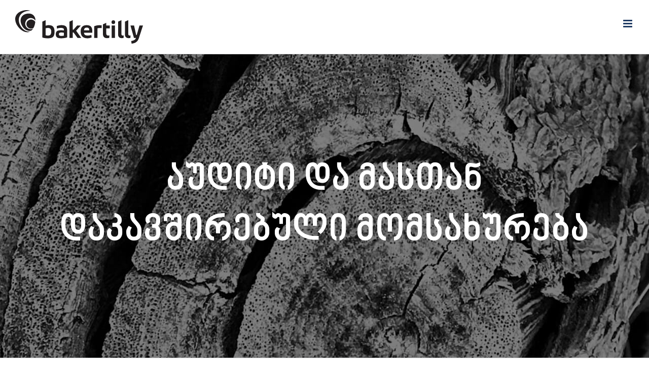

--- FILE ---
content_type: text/html; charset=UTF-8
request_url: http://bakertilly.ge/ge/services/audit-services/
body_size: 78453
content:
<!DOCTYPE html><html class="avada-html-layout-wide" lang="ka-GE" prefix="og: http://ogp.me/ns# fb: http://ogp.me/ns/fb#"><head><script data-no-optimize="1">var litespeed_docref=sessionStorage.getItem("litespeed_docref");litespeed_docref&&(Object.defineProperty(document,"referrer",{get:function(){return litespeed_docref}}),sessionStorage.removeItem("litespeed_docref"));</script> <meta http-equiv="X-UA-Compatible" content="IE=edge" /><meta http-equiv="Content-Type" content="text/html; charset=utf-8"/><meta name="viewport" content="width=device-width, initial-scale=1" /><meta name='robots' content='index, follow, max-image-preview:large, max-snippet:-1, max-video-preview:-1' /><style>img:is([sizes="auto" i], [sizes^="auto," i]) { contain-intrinsic-size: 3000px 1500px }</style><title>აუდიტი და მასთან დაკავშირებული მომსახურება - BakerTilly.ge</title><link rel="canonical" href="http://bakertilly.ge/ge/services/audit-services/" /><meta property="og:locale" content="ka_GE" /><meta property="og:type" content="article" /><meta property="og:title" content="აუდიტი და მასთან დაკავშირებული მომსახურება - BakerTilly.ge" /><meta property="og:url" content="http://bakertilly.ge/ge/services/audit-services/" /><meta property="og:site_name" content="BakerTilly.ge" /><meta property="article:publisher" content="https://www.facebook.com/profile.php?id=100044688237248" /><meta property="article:modified_time" content="2019-01-13T08:26:34+00:00" /><meta property="og:image" content="http://bakertilly.ge/wp-content/uploads/2018/11/cropped-favicon-1.png" /><meta property="og:image:width" content="512" /><meta property="og:image:height" content="512" /><meta property="og:image:type" content="image/png" /><meta name="twitter:card" content="summary_large_image" /><meta name="twitter:label1" content="Est. reading time" /><meta name="twitter:data1" content="11 წუთი" /> <script type="application/ld+json" class="yoast-schema-graph">{"@context":"https://schema.org","@graph":[{"@type":"WebPage","@id":"http://bakertilly.ge/ge/services/audit-services/","url":"http://bakertilly.ge/ge/services/audit-services/","name":"აუდიტი და მასთან დაკავშირებული მომსახურება - BakerTilly.ge","isPartOf":{"@id":"https://bakertilly.ge/ge/#website"},"datePublished":"2018-11-28T15:42:33+00:00","dateModified":"2019-01-13T08:26:34+00:00","breadcrumb":{"@id":"http://bakertilly.ge/ge/services/audit-services/#breadcrumb"},"inLanguage":"ka-GE","potentialAction":[{"@type":"ReadAction","target":["http://bakertilly.ge/ge/services/audit-services/"]}]},{"@type":"BreadcrumbList","@id":"http://bakertilly.ge/ge/services/audit-services/#breadcrumb","itemListElement":[{"@type":"ListItem","position":1,"name":"Home","item":"https://bakertilly.ge/ge/"},{"@type":"ListItem","position":2,"name":"მომსახურება","item":"https://bakertilly.ge/ge/services/"},{"@type":"ListItem","position":3,"name":"აუდიტი და მასთან დაკავშირებული მომსახურება"}]},{"@type":"WebSite","@id":"https://bakertilly.ge/ge/#website","url":"https://bakertilly.ge/ge/","name":"BakerTilly.ge","description":"Now, for tomorrow","publisher":{"@id":"https://bakertilly.ge/ge/#organization"},"potentialAction":[{"@type":"SearchAction","target":{"@type":"EntryPoint","urlTemplate":"https://bakertilly.ge/ge/?s={search_term_string}"},"query-input":{"@type":"PropertyValueSpecification","valueRequired":true,"valueName":"search_term_string"}}],"inLanguage":"ka-GE"},{"@type":"Organization","@id":"https://bakertilly.ge/ge/#organization","name":"BakerTilly.ge","url":"https://bakertilly.ge/ge/","logo":{"@type":"ImageObject","inLanguage":"ka-GE","@id":"https://bakertilly.ge/ge/#/schema/logo/image/","url":"http://bakertilly.ge/wp-content/uploads/2018/11/Baker-Tilly-Logo.png","contentUrl":"http://bakertilly.ge/wp-content/uploads/2018/11/Baker-Tilly-Logo.png","width":228,"height":60,"caption":"BakerTilly.ge"},"image":{"@id":"https://bakertilly.ge/ge/#/schema/logo/image/"},"sameAs":["https://www.facebook.com/profile.php?id=100044688237248"]}]}</script> <link rel='dns-prefetch' href='//bakertilly.ge' /><link rel="alternate" type="application/rss+xml" title="BakerTilly.ge &raquo; RSS-არხი" href="http://bakertilly.ge/ge/feed/" /><link rel="alternate" type="application/rss+xml" title="BakerTilly.ge &raquo; კომენტარების RSS-არხი" href="http://bakertilly.ge/ge/comments/feed/" /><meta property="og:title" content="აუდიტი და მასთან დაკავშირებული მომსახურება"/><meta property="og:type" content="article"/><meta property="og:url" content="http://bakertilly.ge/ge/services/audit-services/"/><meta property="og:site_name" content="BakerTilly.ge"/><meta property="og:description" content="წარმატებული ფინანსური მომავალიჩვენი ფირმის საქმიანობის ერთ-ერთ ძირითად მიმართულებას წარმოადგენს აღრიცხვის სხვადასხვა პრინციპების საფუძველზე მომზადებულ ფინანსურ ანგარიშგებათა აუდიტი. ყოველი ცალკეული აუდიტური მომსახურება ხორციელდება იმ მიდგომის, ტექნიკისა და პოლიტიკის გამოყენებით, რაც ჩამოყალიბებულია ჩვენი ფირმის აუდიტის სახელმძღვანელოში;ზემო აღნიშნული"/><meta property="og:image" content="http://bakertilly.ge/wp-content/uploads/2018/11/logo.svg"/><link data-optimized="2" rel="stylesheet" href="http://bakertilly.ge/wp-content/litespeed/css/b8682f50cc21fadd30a9195b4b199112.css?ver=45e0c" /><style id='classic-theme-styles-inline-css' type='text/css'>/*! This file is auto-generated */
.wp-block-button__link{color:#fff;background-color:#32373c;border-radius:9999px;box-shadow:none;text-decoration:none;padding:calc(.667em + 2px) calc(1.333em + 2px);font-size:1.125em}.wp-block-file__button{background:#32373c;color:#fff;text-decoration:none}</style><style id='global-styles-inline-css' type='text/css'>:root{--wp--preset--aspect-ratio--square: 1;--wp--preset--aspect-ratio--4-3: 4/3;--wp--preset--aspect-ratio--3-4: 3/4;--wp--preset--aspect-ratio--3-2: 3/2;--wp--preset--aspect-ratio--2-3: 2/3;--wp--preset--aspect-ratio--16-9: 16/9;--wp--preset--aspect-ratio--9-16: 9/16;--wp--preset--color--black: #000000;--wp--preset--color--cyan-bluish-gray: #abb8c3;--wp--preset--color--white: #ffffff;--wp--preset--color--pale-pink: #f78da7;--wp--preset--color--vivid-red: #cf2e2e;--wp--preset--color--luminous-vivid-orange: #ff6900;--wp--preset--color--luminous-vivid-amber: #fcb900;--wp--preset--color--light-green-cyan: #7bdcb5;--wp--preset--color--vivid-green-cyan: #00d084;--wp--preset--color--pale-cyan-blue: #8ed1fc;--wp--preset--color--vivid-cyan-blue: #0693e3;--wp--preset--color--vivid-purple: #9b51e0;--wp--preset--gradient--vivid-cyan-blue-to-vivid-purple: linear-gradient(135deg,rgba(6,147,227,1) 0%,rgb(155,81,224) 100%);--wp--preset--gradient--light-green-cyan-to-vivid-green-cyan: linear-gradient(135deg,rgb(122,220,180) 0%,rgb(0,208,130) 100%);--wp--preset--gradient--luminous-vivid-amber-to-luminous-vivid-orange: linear-gradient(135deg,rgba(252,185,0,1) 0%,rgba(255,105,0,1) 100%);--wp--preset--gradient--luminous-vivid-orange-to-vivid-red: linear-gradient(135deg,rgba(255,105,0,1) 0%,rgb(207,46,46) 100%);--wp--preset--gradient--very-light-gray-to-cyan-bluish-gray: linear-gradient(135deg,rgb(238,238,238) 0%,rgb(169,184,195) 100%);--wp--preset--gradient--cool-to-warm-spectrum: linear-gradient(135deg,rgb(74,234,220) 0%,rgb(151,120,209) 20%,rgb(207,42,186) 40%,rgb(238,44,130) 60%,rgb(251,105,98) 80%,rgb(254,248,76) 100%);--wp--preset--gradient--blush-light-purple: linear-gradient(135deg,rgb(255,206,236) 0%,rgb(152,150,240) 100%);--wp--preset--gradient--blush-bordeaux: linear-gradient(135deg,rgb(254,205,165) 0%,rgb(254,45,45) 50%,rgb(107,0,62) 100%);--wp--preset--gradient--luminous-dusk: linear-gradient(135deg,rgb(255,203,112) 0%,rgb(199,81,192) 50%,rgb(65,88,208) 100%);--wp--preset--gradient--pale-ocean: linear-gradient(135deg,rgb(255,245,203) 0%,rgb(182,227,212) 50%,rgb(51,167,181) 100%);--wp--preset--gradient--electric-grass: linear-gradient(135deg,rgb(202,248,128) 0%,rgb(113,206,126) 100%);--wp--preset--gradient--midnight: linear-gradient(135deg,rgb(2,3,129) 0%,rgb(40,116,252) 100%);--wp--preset--font-size--small: 13px;--wp--preset--font-size--medium: 20px;--wp--preset--font-size--large: 36px;--wp--preset--font-size--x-large: 42px;--wp--preset--spacing--20: 0.44rem;--wp--preset--spacing--30: 0.67rem;--wp--preset--spacing--40: 1rem;--wp--preset--spacing--50: 1.5rem;--wp--preset--spacing--60: 2.25rem;--wp--preset--spacing--70: 3.38rem;--wp--preset--spacing--80: 5.06rem;--wp--preset--shadow--natural: 6px 6px 9px rgba(0, 0, 0, 0.2);--wp--preset--shadow--deep: 12px 12px 50px rgba(0, 0, 0, 0.4);--wp--preset--shadow--sharp: 6px 6px 0px rgba(0, 0, 0, 0.2);--wp--preset--shadow--outlined: 6px 6px 0px -3px rgba(255, 255, 255, 1), 6px 6px rgba(0, 0, 0, 1);--wp--preset--shadow--crisp: 6px 6px 0px rgba(0, 0, 0, 1);}:where(.is-layout-flex){gap: 0.5em;}:where(.is-layout-grid){gap: 0.5em;}body .is-layout-flex{display: flex;}.is-layout-flex{flex-wrap: wrap;align-items: center;}.is-layout-flex > :is(*, div){margin: 0;}body .is-layout-grid{display: grid;}.is-layout-grid > :is(*, div){margin: 0;}:where(.wp-block-columns.is-layout-flex){gap: 2em;}:where(.wp-block-columns.is-layout-grid){gap: 2em;}:where(.wp-block-post-template.is-layout-flex){gap: 1.25em;}:where(.wp-block-post-template.is-layout-grid){gap: 1.25em;}.has-black-color{color: var(--wp--preset--color--black) !important;}.has-cyan-bluish-gray-color{color: var(--wp--preset--color--cyan-bluish-gray) !important;}.has-white-color{color: var(--wp--preset--color--white) !important;}.has-pale-pink-color{color: var(--wp--preset--color--pale-pink) !important;}.has-vivid-red-color{color: var(--wp--preset--color--vivid-red) !important;}.has-luminous-vivid-orange-color{color: var(--wp--preset--color--luminous-vivid-orange) !important;}.has-luminous-vivid-amber-color{color: var(--wp--preset--color--luminous-vivid-amber) !important;}.has-light-green-cyan-color{color: var(--wp--preset--color--light-green-cyan) !important;}.has-vivid-green-cyan-color{color: var(--wp--preset--color--vivid-green-cyan) !important;}.has-pale-cyan-blue-color{color: var(--wp--preset--color--pale-cyan-blue) !important;}.has-vivid-cyan-blue-color{color: var(--wp--preset--color--vivid-cyan-blue) !important;}.has-vivid-purple-color{color: var(--wp--preset--color--vivid-purple) !important;}.has-black-background-color{background-color: var(--wp--preset--color--black) !important;}.has-cyan-bluish-gray-background-color{background-color: var(--wp--preset--color--cyan-bluish-gray) !important;}.has-white-background-color{background-color: var(--wp--preset--color--white) !important;}.has-pale-pink-background-color{background-color: var(--wp--preset--color--pale-pink) !important;}.has-vivid-red-background-color{background-color: var(--wp--preset--color--vivid-red) !important;}.has-luminous-vivid-orange-background-color{background-color: var(--wp--preset--color--luminous-vivid-orange) !important;}.has-luminous-vivid-amber-background-color{background-color: var(--wp--preset--color--luminous-vivid-amber) !important;}.has-light-green-cyan-background-color{background-color: var(--wp--preset--color--light-green-cyan) !important;}.has-vivid-green-cyan-background-color{background-color: var(--wp--preset--color--vivid-green-cyan) !important;}.has-pale-cyan-blue-background-color{background-color: var(--wp--preset--color--pale-cyan-blue) !important;}.has-vivid-cyan-blue-background-color{background-color: var(--wp--preset--color--vivid-cyan-blue) !important;}.has-vivid-purple-background-color{background-color: var(--wp--preset--color--vivid-purple) !important;}.has-black-border-color{border-color: var(--wp--preset--color--black) !important;}.has-cyan-bluish-gray-border-color{border-color: var(--wp--preset--color--cyan-bluish-gray) !important;}.has-white-border-color{border-color: var(--wp--preset--color--white) !important;}.has-pale-pink-border-color{border-color: var(--wp--preset--color--pale-pink) !important;}.has-vivid-red-border-color{border-color: var(--wp--preset--color--vivid-red) !important;}.has-luminous-vivid-orange-border-color{border-color: var(--wp--preset--color--luminous-vivid-orange) !important;}.has-luminous-vivid-amber-border-color{border-color: var(--wp--preset--color--luminous-vivid-amber) !important;}.has-light-green-cyan-border-color{border-color: var(--wp--preset--color--light-green-cyan) !important;}.has-vivid-green-cyan-border-color{border-color: var(--wp--preset--color--vivid-green-cyan) !important;}.has-pale-cyan-blue-border-color{border-color: var(--wp--preset--color--pale-cyan-blue) !important;}.has-vivid-cyan-blue-border-color{border-color: var(--wp--preset--color--vivid-cyan-blue) !important;}.has-vivid-purple-border-color{border-color: var(--wp--preset--color--vivid-purple) !important;}.has-vivid-cyan-blue-to-vivid-purple-gradient-background{background: var(--wp--preset--gradient--vivid-cyan-blue-to-vivid-purple) !important;}.has-light-green-cyan-to-vivid-green-cyan-gradient-background{background: var(--wp--preset--gradient--light-green-cyan-to-vivid-green-cyan) !important;}.has-luminous-vivid-amber-to-luminous-vivid-orange-gradient-background{background: var(--wp--preset--gradient--luminous-vivid-amber-to-luminous-vivid-orange) !important;}.has-luminous-vivid-orange-to-vivid-red-gradient-background{background: var(--wp--preset--gradient--luminous-vivid-orange-to-vivid-red) !important;}.has-very-light-gray-to-cyan-bluish-gray-gradient-background{background: var(--wp--preset--gradient--very-light-gray-to-cyan-bluish-gray) !important;}.has-cool-to-warm-spectrum-gradient-background{background: var(--wp--preset--gradient--cool-to-warm-spectrum) !important;}.has-blush-light-purple-gradient-background{background: var(--wp--preset--gradient--blush-light-purple) !important;}.has-blush-bordeaux-gradient-background{background: var(--wp--preset--gradient--blush-bordeaux) !important;}.has-luminous-dusk-gradient-background{background: var(--wp--preset--gradient--luminous-dusk) !important;}.has-pale-ocean-gradient-background{background: var(--wp--preset--gradient--pale-ocean) !important;}.has-electric-grass-gradient-background{background: var(--wp--preset--gradient--electric-grass) !important;}.has-midnight-gradient-background{background: var(--wp--preset--gradient--midnight) !important;}.has-small-font-size{font-size: var(--wp--preset--font-size--small) !important;}.has-medium-font-size{font-size: var(--wp--preset--font-size--medium) !important;}.has-large-font-size{font-size: var(--wp--preset--font-size--large) !important;}.has-x-large-font-size{font-size: var(--wp--preset--font-size--x-large) !important;}
:where(.wp-block-post-template.is-layout-flex){gap: 1.25em;}:where(.wp-block-post-template.is-layout-grid){gap: 1.25em;}
:where(.wp-block-columns.is-layout-flex){gap: 2em;}:where(.wp-block-columns.is-layout-grid){gap: 2em;}
:root :where(.wp-block-pullquote){font-size: 1.5em;line-height: 1.6;}</style><!--[if lte IE 9]><link rel='stylesheet' id='avada-IE-fontawesome-css' href='http://bakertilly.ge/wp-content/themes/Avada/includes/lib/assets/fonts/fontawesome/font-awesome.min.css' type='text/css' media='all' />
<![endif]-->
<!--[if IE]><link rel='stylesheet' id='avada-IE-css' href='http://bakertilly.ge/wp-content/themes/Avada/assets/css/ie.min.css' type='text/css' media='all' />
<![endif]--> <script type="litespeed/javascript" data-src="http://bakertilly.ge/wp-includes/js/jquery/jquery.min.js" id="jquery-core-js"></script> <link rel="https://api.w.org/" href="http://bakertilly.ge/ge/wp-json/" /><link rel="alternate" title="JSON" type="application/json" href="http://bakertilly.ge/ge/wp-json/wp/v2/pages/1780" /><link rel="EditURI" type="application/rsd+xml" title="RSD" href="http://bakertilly.ge/xmlrpc.php?rsd" /><meta name="generator" content="WordPress 6.8.3" /><link rel='shortlink' href='http://bakertilly.ge/ge/?p=1780' /><link rel="alternate" title="oEmbed (JSON)" type="application/json+oembed" href="http://bakertilly.ge/ge/wp-json/oembed/1.0/embed?url=http%3A%2F%2Fbakertilly.ge%2Fge%2Fservices%2Faudit-services%2F" /><link rel="alternate" title="oEmbed (XML)" type="text/xml+oembed" href="http://bakertilly.ge/ge/wp-json/oembed/1.0/embed?url=http%3A%2F%2Fbakertilly.ge%2Fge%2Fservices%2Faudit-services%2F&#038;format=xml" /><meta name="generator" content="WPML ver:4.8.4 stt:1,64;" /><style type="text/css">.recentcomments a{display:inline !important;padding:0 !important;margin:0 !important;}</style><link rel="icon" href="http://bakertilly.ge/wp-content/uploads/2018/11/cropped-favicon-1-32x32.png" sizes="32x32" /><link rel="icon" href="http://bakertilly.ge/wp-content/uploads/2018/11/cropped-favicon-1-192x192.png" sizes="192x192" /><link rel="apple-touch-icon" href="http://bakertilly.ge/wp-content/uploads/2018/11/cropped-favicon-1-180x180.png" /><meta name="msapplication-TileImage" content="http://bakertilly.ge/wp-content/uploads/2018/11/cropped-favicon-1-270x270.png" /> <script type="litespeed/javascript">var doc=document.documentElement;doc.setAttribute('data-useragent',navigator.userAgent)</script> </head><body class="wp-singular page-template page-template-100-width page-template-100-width-php page page-id-1780 page-child parent-pageid-1757 wp-theme-Avada wp-child-theme-Avada-Child-Theme fusion-image-hovers fusion-body ltr fusion-sticky-header no-tablet-sticky-header no-mobile-sticky-header no-mobile-slidingbar no-mobile-totop fusion-disable-outline mobile-logo-pos-left layout-wide-mode fusion-top-header menu-text-align-center mobile-menu-design-modern fusion-show-pagination-text fusion-header-layout-v1 avada-responsive avada-footer-fx-none fusion-search-form-classic fusion-avatar-square">
<a class="skip-link screen-reader-text" href="#content">Skip to content</a><div id="wrapper" class=""><div id="home" style="position:relative;top:-1px;"></div><header class="fusion-header-wrapper"><div class="fusion-header-v1 fusion-logo-left fusion-sticky-menu- fusion-sticky-logo-1 fusion-mobile-logo-  fusion-mobile-menu-design-modern"><div class="fusion-header-sticky-height"></div><div class="fusion-header"><div class="fusion-row"><div class="fusion-logo" data-margin-top="12px" data-margin-bottom="12px" data-margin-left="0px" data-margin-right="50px">
<a class="fusion-logo-link"  href="http://bakertilly.ge/ge/" >
<img data-lazyloaded="1" src="[data-uri]" data-src="http://bakertilly.ge/wp-content/uploads/2018/11/logo.svg" data-srcset="http://bakertilly.ge/wp-content/uploads/2018/11/logo.svg 1x" width="" height="" alt="BakerTilly.ge Logo" retina_logo_url="" class="fusion-standard-logo" />
<img data-lazyloaded="1" src="[data-uri]" data-src="http://bakertilly.ge/wp-content/uploads/2018/11/logo.svg" data-srcset="http://bakertilly.ge/wp-content/uploads/2018/11/logo.svg 1x" width="" height="" alt="BakerTilly.ge Logo" retina_logo_url="" class="fusion-sticky-logo" />
</a></div><nav class="fusion-main-menu" aria-label="Main Menu"><ul id="menu-btg-menu-ge" class="fusion-menu"><li  id="menu-item-1809"  class="menu-item menu-item-type-post_type menu-item-object-page menu-item-home menu-item-1809"  data-item-id="1809"><a  href="http://bakertilly.ge/ge/" class="fusion-background-highlight" role="menuitem"><span class="menu-text">მთავარი</span></a></li><li  id="menu-item-2213"  class="menu-item menu-item-type-custom menu-item-object-custom menu-item-has-children menu-item-2213 fusion-dropdown-menu"  data-item-id="2213"><a  href="#" class="fusion-background-highlight" role="menuitem"><span class="menu-text">ჩვენ შესახებ</span> <span class="fusion-caret"><i class="fusion-dropdown-indicator"></i></span></a><ul role="menu" class="sub-menu"><li  id="menu-item-1810"  class="menu-item menu-item-type-post_type menu-item-object-page menu-item-1810 fusion-dropdown-submenu" ><a  href="http://bakertilly.ge/ge/about/" class="fusion-background-highlight" role="menuitem"><span>ჩვენ შესახებ</span></a></li><li  id="menu-item-2937"  class="menu-item menu-item-type-post_type menu-item-object-page menu-item-2937 fusion-dropdown-submenu" ><a  href="http://bakertilly.ge/ge/%e1%83%92%e1%83%90%e1%83%9b%e1%83%ad%e1%83%98%e1%83%a0%e1%83%95%e1%83%90%e1%83%9a%e1%83%9d%e1%83%91%e1%83%98%e1%83%a1-%e1%83%90%e1%83%9c%e1%83%92%e1%83%90%e1%83%a0%e1%83%98%e1%83%a8%e1%83%98/" class="fusion-background-highlight" role="menuitem"><span>გამჭირვალობის ანგარიში</span></a></li><li  id="menu-item-1811"  class="menu-item menu-item-type-post_type menu-item-object-page menu-item-1811 fusion-dropdown-submenu" ><a  href="http://bakertilly.ge/ge/our-team/" class="fusion-background-highlight" role="menuitem"><span>ჩვენი გუნდი</span></a></li></ul></li><li  id="menu-item-1812"  class="menu-item menu-item-type-post_type menu-item-object-page menu-item-1812"  data-item-id="1812"><a  href="http://bakertilly.ge/ge/baker-tilly-international/" class="fusion-background-highlight" role="menuitem"><span class="menu-text">BAKER TILLY INTERNATIONAL</span></a></li><li  id="menu-item-1813"  class="menu-item menu-item-type-post_type menu-item-object-page current-page-ancestor current-menu-ancestor current-menu-parent current-page-parent current_page_parent current_page_ancestor menu-item-has-children menu-item-1813 fusion-dropdown-menu"  data-item-id="1813"><a  href="http://bakertilly.ge/ge/services/" class="fusion-background-highlight" role="menuitem"><span class="menu-text">მომსახურება</span> <span class="fusion-caret"><i class="fusion-dropdown-indicator"></i></span></a><ul role="menu" class="sub-menu"><li  id="menu-item-2028"  class="menu-item menu-item-type-post_type menu-item-object-page current-menu-item page_item page-item-1780 current_page_item menu-item-2028 fusion-dropdown-submenu" ><a  href="http://bakertilly.ge/ge/services/audit-services/" class="fusion-background-highlight" role="menuitem"><span>აუდიტი და მასთან დაკავშირებული მომსახურება</span></a></li><li  id="menu-item-2027"  class="menu-item menu-item-type-post_type menu-item-object-page menu-item-2027 fusion-dropdown-submenu" ><a  href="http://bakertilly.ge/ge/services/outsourcing-services/" class="fusion-background-highlight" role="menuitem"><span>ბუღალტრული აღრიცხვა, აუთსორსინგი</span></a></li><li  id="menu-item-2026"  class="menu-item menu-item-type-post_type menu-item-object-page menu-item-2026 fusion-dropdown-submenu" ><a  href="http://bakertilly.ge/ge/services/specialist-services/" class="fusion-background-highlight" role="menuitem"><span>საშემფასებლო და სხვა საკონსულტაციო სერვისები</span></a></li><li  id="menu-item-2025"  class="menu-item menu-item-type-post_type menu-item-object-page menu-item-2025 fusion-dropdown-submenu" ><a  href="http://bakertilly.ge/ge/services/tax-service/" class="fusion-background-highlight" role="menuitem"><span>საგადასახადო მომსახურება</span></a></li></ul></li><li  id="menu-item-2234"  class="menu-item menu-item-type-custom menu-item-object-custom menu-item-has-children menu-item-2234 fusion-dropdown-menu"  data-item-id="2234"><a  href="#" class="fusion-background-highlight" role="menuitem"><span class="menu-text">სიახლეები</span> <span class="fusion-caret"><i class="fusion-dropdown-indicator"></i></span></a><ul role="menu" class="sub-menu"><li  id="menu-item-1818"  class="menu-item menu-item-type-post_type menu-item-object-page menu-item-1818 fusion-dropdown-submenu" ><a  href="http://bakertilly.ge/ge/news/" class="fusion-background-highlight" role="menuitem"><span>სიახლეები</span></a></li><li  id="menu-item-2233"  class="menu-item menu-item-type-post_type menu-item-object-page menu-item-2233 fusion-dropdown-submenu" ><a  href="http://bakertilly.ge/ge/%e1%83%9e%e1%83%a3%e1%83%91%e1%83%9a%e1%83%98%e1%83%99%e1%83%90%e1%83%aa%e1%83%98%e1%83%94%e1%83%91%e1%83%98/" class="fusion-background-highlight" role="menuitem"><span>პუბლიკაციები</span></a></li></ul></li><li  id="menu-item-1819"  class="menu-item menu-item-type-post_type menu-item-object-page menu-item-1819"  data-item-id="1819"><a  href="http://bakertilly.ge/ge/contact-us/" class="fusion-background-highlight" role="menuitem"><span class="menu-text">კონტაქტი</span></a></li><li  id="menu-item-wpml-ls-14-en"  class="menu-item wpml-ls-slot-14 wpml-ls-item wpml-ls-item-en wpml-ls-menu-item wpml-ls-first-item wpml-ls-last-item menu-item-type-wpml_ls_menu_item menu-item-object-wpml_ls_menu_item menu-item-wpml-ls-14-en"  data-classes="menu-item" data-item-id="wpml-ls-14-en"><a  title="Switch to EN" href="http://bakertilly.ge/services/audit/" class="fusion-background-highlight wpml-ls-link" role="menuitem" aria-label="Switch to EN"><span class="menu-text"><img data-lazyloaded="1" src="[data-uri]" width="18" height="12" class="wpml-ls-flag"
data-src="http://bakertilly.ge/wp-content/plugins/sitepress-multilingual-cms/res/flags/en.png"
alt="EN"
/></span></a></li></ul></nav><div class="fusion-mobile-menu-icons">
<a href="#" class="fusion-icon fusion-icon-bars" aria-label="Toggle mobile menu" aria-expanded="false"></a></div><nav class="fusion-mobile-nav-holder fusion-mobile-menu-text-align-left" aria-label="Main Menu Mobile"></nav></div></div></div><div class="fusion-clearfix"></div></header><div id="sliders-container"></div><div class="fusion-page-title-bar fusion-page-title-bar-breadcrumbs fusion-page-title-bar-center"><div class="fusion-page-title-row"><div class="fusion-page-title-wrapper"><div class="fusion-page-title-captions"><h1 class="entry-title">აუდიტი და მასთან დაკავშირებული მომსახურება</h1></div></div></div></div><main id="main" role="main" class="clearfix width-100" style="padding-left:30px;padding-right:30px"><div class="fusion-row" style="max-width:100%;"><section id="content" class="full-width"><div id="post-1780" class="post-1780 page type-page status-publish hentry">
<span class="entry-title rich-snippet-hidden">აუდიტი და მასთან დაკავშირებული მომსახურება</span><span class="vcard rich-snippet-hidden"><span class="fn"><a href="http://bakertilly.ge/ge/author/btadmin/" title="ავტორი: btadmin" rel="author">btadmin</a></span></span><span class="updated rich-snippet-hidden">2019-01-13T12:26:34+04:00</span><div class="post-content"><div class="fusion-fullwidth fullwidth-box nonhundred-percent-fullwidth non-hundred-percent-height-scrolling"  style='background-color: rgba(255,255,255,0);background-position: left top;background-repeat: no-repeat;padding-top:0px;padding-right:30px;padding-bottom:10px;padding-left:30px;margin-bottom: 4%;border-top-width:0px;border-bottom-width:0px;border-color:#eae9e9;border-top-style:solid;border-bottom-style:solid;'><div class="fusion-builder-row fusion-row "><div  class="fusion-layout-column fusion_builder_column fusion_builder_column_2_5  fusion-two-fifth fusion-column-first 2_5"  style='margin-top:0px;margin-bottom:40px;width:37.6%; margin-right: 4%;'><div class="fusion-column-wrapper" style="padding: 0px 20px 20px 20px;background-position:left top;background-repeat:no-repeat;-webkit-background-size:cover;-moz-background-size:cover;-o-background-size:cover;background-size:cover;"  data-bg-url=""><div class="fusion-column-content-centered"><div class="fusion-column-content"><div class="fusion-fa-align-left"><i class="fontawesome-icon  fa fa-line-chart circle-no" style="font-size:300px;margin-top:0px;margin-right:0px;margin-bottom:0px;margin-left:0px;color:#d1ec51;"></i></div></div></div><div class="fusion-clearfix"></div></div></div><div  class="fusion-layout-column fusion_builder_column fusion_builder_column_3_5  fusion-three-fifth fusion-column-last 3_5"  style='margin-top:0px;margin-bottom:20px;width:58.4%'><div class="fusion-column-wrapper" style="padding: 0px 2% 2% 2%;background-position:left top;background-repeat:no-repeat;-webkit-background-size:cover;-moz-background-size:cover;-o-background-size:cover;background-size:cover;"  data-bg-url=""><div class="fusion-column-content-centered"><div class="fusion-column-content"><div class="fusion-text"><h2>წარმატებული ფინანსური მომავალი</h2></div><div class="fusion-sep-clear"></div><div class="fusion-separator sep-single sep-solid" style="border-color:#213d65;border-top-width:2px;margin-top:0px;margin-bottom:35px;width:100%;max-width:100px;"></div><div class="fusion-text"><div class="wpb_text_column wpb_content_element "><div class="wpb_wrapper"><p>ჩვენი ფირმის საქმიანობის ერთ-ერთ ძირითად მიმართულებას წარმოადგენს აღრიცხვის სხვადასხვა პრინციპების საფუძველზე მომზადებულ ფინანსურ ანგარიშგებათა აუდიტი. ყოველი ცალკეული აუდიტური მომსახურება ხორციელდება იმ მიდგომის, ტექნიკისა და პოლიტიკის გამოყენებით, რაც ჩამოყალიბებულია ჩვენი ფირმის აუდიტის სახელმძღვანელოში;</p></div></div></div></div></div><div class="fusion-clearfix"></div></div></div></div></div><div class="fusion-fullwidth fullwidth-box nonhundred-percent-fullwidth non-hundred-percent-height-scrolling"  style='background-color: #f9f9f9;background-position: center center;background-repeat: no-repeat;padding-top:120px;padding-right:30px;padding-bottom:80px;padding-left:30px;border-top-width:0px;border-bottom-width:0px;border-color:#eae9e9;border-top-style:solid;border-bottom-style:solid;'><div class="fusion-builder-row fusion-row "><div  class="fusion-layout-column fusion_builder_column fusion_builder_column_1_2  fusion-one-half fusion-column-first 1_2"  style='margin-top:0px;margin-bottom:0px;width:48%; margin-right: 4%;'><div class="fusion-column-wrapper" style="padding: 0px 0px 0px 0px;background-position:left top;background-repeat:no-repeat;-webkit-background-size:cover;-moz-background-size:cover;-o-background-size:cover;background-size:cover;"  data-bg-url=""><div class="fusion-content-boxes content-boxes columns row fusion-columns-1 fusion-columns-total-1 fusion-content-boxes-1 content-boxes-icon-with-title content-left" data-animationOffset="100%" style="margin-top:0px;margin-bottom:0px;"><style type="text/css" scoped="scoped">.fusion-content-boxes-1 .heading .content-box-heading {color:#2d2d2d;}
					.fusion-content-boxes-1 .fusion-content-box-hover .link-area-link-icon-hover .heading .content-box-heading,
					.fusion-content-boxes-1 .fusion-content-box-hover .link-area-link-icon-hover .heading .heading-link .content-box-heading,
					.fusion-content-boxes-1 .fusion-content-box-hover .link-area-box-hover .heading .content-box-heading,
					.fusion-content-boxes-1 .fusion-content-box-hover .link-area-box-hover .heading .heading-link .content-box-heading,
					.fusion-content-boxes-1 .fusion-content-box-hover .link-area-link-icon-hover.link-area-box .fusion-read-more,
					.fusion-content-boxes-1 .fusion-content-box-hover .link-area-link-icon-hover.link-area-box .fusion-read-more::after,
					.fusion-content-boxes-1 .fusion-content-box-hover .link-area-link-icon-hover.link-area-box .fusion-read-more::before,
					.fusion-content-boxes-1 .fusion-content-box-hover .fusion-read-more:hover:after,
					.fusion-content-boxes-1 .fusion-content-box-hover .fusion-read-more:hover:before,
					.fusion-content-boxes-1 .fusion-content-box-hover .fusion-read-more:hover,
					.fusion-content-boxes-1 .fusion-content-box-hover .link-area-box-hover.link-area-box .fusion-read-more,
					.fusion-content-boxes-1 .fusion-content-box-hover .link-area-box-hover.link-area-box .fusion-read-more::after,
					.fusion-content-boxes-1 .fusion-content-box-hover .link-area-box-hover.link-area-box .fusion-read-more::before,
					.fusion-content-boxes-1 .fusion-content-box-hover .link-area-link-icon-hover .icon .circle-no,
					.fusion-content-boxes-1 .heading .heading-link:hover .content-box-heading {
						color: #5bdccd;
					}
					.fusion-content-boxes-1 .fusion-content-box-hover .link-area-box-hover .icon .circle-no {
						color: #5bdccd !important;
					}.fusion-content-boxes-1 .fusion-content-box-hover .link-area-box.link-area-box-hover .fusion-content-box-button {background: #d1ec51;color: #000000;}.fusion-content-boxes-1 .fusion-content-box-hover .link-area-box.link-area-box-hover .fusion-content-box-button .fusion-button-text {color: #000000;}
					.fusion-content-boxes-1 .fusion-content-box-hover .link-area-link-icon-hover .heading .icon > span {
						background-color: #5bdccd !important;
					}
					.fusion-content-boxes-1 .fusion-content-box-hover .link-area-box-hover .heading .icon > span {
						border-color: #5bdccd !important;
					}</style><div class="fusion-column content-box-column content-box-column content-box-column-1 col-lg-12 col-md-12 col-sm-12 fusion-content-box-hover  content-box-column-last"><div class="col content-wrapper link-area-box icon-hover-animation-fade" style="background-color:rgba(255,255,255,0);" data-animationOffset="100%"><div class="heading heading-with-icon icon-left"><div class="icon"><i style="background-color:transparent;border-color:transparent;height:auto;width: 50px;line-height:normal;color:#4b75ac;font-size:50px;" class="fontawesome-icon fa-chart-line fas circle-no"></i></div><h2 class="content-box-heading" style="font-size:26px;line-height:31px;">წლიური აუდიტი</h2></div><div class="fusion-clearfix"></div><div class="content-container" style="color:#808080;"><div class="vc_col-sm-8 wpb_column vc_column_container"><div class="wpb_wrapper"><div class="wpb_text_column wpb_content_element "><div class="wpb_wrapper"><p>ზემო აღნიშნული უზრუნველყოფს მომსახურების მუდმივ შესაბამისობას ფირმის ხარისხის უზრუნველყოფის ტექნიკურ სტანდარტებთან. სახელმძღვანელო შექმნილია ბუღალტერთა საერთაშორისო ფედერაციის აუდიტის ოფიციალური ტექნიკური დოკუმენტაციის (აუდიტის საერთაშორისო სტანდარტები, ბუღალტერთა ეთიკის კოდექსი და სხვა) საფუძველზე. აუდიტის სახელმძღვანელოში, გარდა ზოგადი პოლიტიკისა, განხილულია ცალკეულ სპეციფიურ დარგებში მომუშავე ორგანიზაციათა აუდიტისას განსახორციელებელი დამატებითი პროცედურები.</p></div></div></div></div><div class="vc_col-sm-4 wpb_column vc_column_container"><div class="wpb_wrapper"><div class="wpb_text_column wpb_content_element "><div class="wpb_wrapper"></div></div></div></div></div></div></div><style type="text/css" scoped="scoped">.fusion-content-boxes-1 .fusion-content-box-hover .heading-link:hover .icon i.circle-yes,
						.fusion-content-boxes-1 .fusion-content-box-hover .link-area-box:hover .heading-link .icon i.circle-yes,
						.fusion-content-boxes-1 .fusion-content-box-hover .link-area-link-icon-hover .heading .icon i.circle-yes,
						.fusion-content-boxes-1 .fusion-content-box-hover .link-area-box-hover .heading .icon i.circle-yes {
							background-color: #5bdccd !important;
							border-color: #5bdccd !important;
						}</style><div class="fusion-clearfix"></div></div><div class="fusion-button-wrapper"><style type="text/css" scoped="scoped">.fusion-button.button-1 .fusion-button-text, .fusion-button.button-1 i {color:#000000;}.fusion-button.button-1 {border-width:0px;border-color:#000000;}.fusion-button.button-1 .fusion-button-icon-divider{border-color:#000000;}.fusion-button.button-1:hover .fusion-button-text, .fusion-button.button-1:hover i,.fusion-button.button-1:focus .fusion-button-text, .fusion-button.button-1:focus i,.fusion-button.button-1:active .fusion-button-text, .fusion-button.button-1:active{color:#000000;}.fusion-button.button-1:hover, .fusion-button.button-1:focus, .fusion-button.button-1:active{border-width:0px;border-color:#000000;}.fusion-button.button-1:hover .fusion-button-icon-divider, .fusion-button.button-1:hover .fusion-button-icon-divider, .fusion-button.button-1:active .fusion-button-icon-divider{border-color:#000000;}.fusion-button.button-1{width:auto;}</style><a class="fusion-button button-flat fusion-button-pill button-large button-default button-1" target="_blank" rel="noopener noreferrer" href="/?page_id=1243"><span class="fusion-button-text">დეტალურად</span></a></div><div class="fusion-clearfix"></div></div></div><div  class="fusion-layout-column fusion_builder_column fusion_builder_column_1_2  fusion-one-half fusion-column-last 1_2"  style='margin-top:0px;margin-bottom:0px;width:48%'><div class="fusion-column-wrapper" style="padding: 0px 0px 0px 0px;background-position:left top;background-repeat:no-repeat;-webkit-background-size:cover;-moz-background-size:cover;-o-background-size:cover;background-size:cover;"  data-bg-url=""><div class="fusion-content-boxes content-boxes columns row fusion-columns-1 fusion-columns-total-1 fusion-content-boxes-2 content-boxes-icon-with-title content-left" data-animationOffset="100%" style="margin-top:0px;margin-bottom:0px;"><style type="text/css" scoped="scoped">.fusion-content-boxes-2 .heading .content-box-heading {color:#2d2d2d;}
					.fusion-content-boxes-2 .fusion-content-box-hover .link-area-link-icon-hover .heading .content-box-heading,
					.fusion-content-boxes-2 .fusion-content-box-hover .link-area-link-icon-hover .heading .heading-link .content-box-heading,
					.fusion-content-boxes-2 .fusion-content-box-hover .link-area-box-hover .heading .content-box-heading,
					.fusion-content-boxes-2 .fusion-content-box-hover .link-area-box-hover .heading .heading-link .content-box-heading,
					.fusion-content-boxes-2 .fusion-content-box-hover .link-area-link-icon-hover.link-area-box .fusion-read-more,
					.fusion-content-boxes-2 .fusion-content-box-hover .link-area-link-icon-hover.link-area-box .fusion-read-more::after,
					.fusion-content-boxes-2 .fusion-content-box-hover .link-area-link-icon-hover.link-area-box .fusion-read-more::before,
					.fusion-content-boxes-2 .fusion-content-box-hover .fusion-read-more:hover:after,
					.fusion-content-boxes-2 .fusion-content-box-hover .fusion-read-more:hover:before,
					.fusion-content-boxes-2 .fusion-content-box-hover .fusion-read-more:hover,
					.fusion-content-boxes-2 .fusion-content-box-hover .link-area-box-hover.link-area-box .fusion-read-more,
					.fusion-content-boxes-2 .fusion-content-box-hover .link-area-box-hover.link-area-box .fusion-read-more::after,
					.fusion-content-boxes-2 .fusion-content-box-hover .link-area-box-hover.link-area-box .fusion-read-more::before,
					.fusion-content-boxes-2 .fusion-content-box-hover .link-area-link-icon-hover .icon .circle-no,
					.fusion-content-boxes-2 .heading .heading-link:hover .content-box-heading {
						color: #5bdccd;
					}
					.fusion-content-boxes-2 .fusion-content-box-hover .link-area-box-hover .icon .circle-no {
						color: #5bdccd !important;
					}.fusion-content-boxes-2 .fusion-content-box-hover .link-area-box.link-area-box-hover .fusion-content-box-button {background: #d1ec51;color: #000000;}.fusion-content-boxes-2 .fusion-content-box-hover .link-area-box.link-area-box-hover .fusion-content-box-button .fusion-button-text {color: #000000;}
					.fusion-content-boxes-2 .fusion-content-box-hover .link-area-link-icon-hover .heading .icon > span {
						background-color: #5bdccd !important;
					}
					.fusion-content-boxes-2 .fusion-content-box-hover .link-area-box-hover .heading .icon > span {
						border-color: #5bdccd !important;
					}</style><div class="fusion-column content-box-column content-box-column content-box-column-1 col-lg-12 col-md-12 col-sm-12 fusion-content-box-hover  content-box-column-last"><div class="col content-wrapper link-area-box icon-hover-animation-fade" style="background-color:rgba(255,255,255,0);" data-animationOffset="100%"><div class="heading heading-with-icon icon-left"><div class="icon"><i style="background-color:transparent;border-color:transparent;height:auto;width: 50px;line-height:normal;color:#4b75ac;font-size:50px;" class="fontawesome-icon fa-file-alt far circle-no"></i></div><h2 class="content-box-heading" style="font-size:26px;line-height:31px;">IFRS Reporting</h2></div><div class="fusion-clearfix"></div><div class="content-container" style="color:#808080;"><p>The complexities of converting to IFRS pose a considerable drain on time and resources for any financial department, requiring potentially hundreds of hours of work to deal effectively with all matters arising. We’re here to help free your time.</p></div></div></div><style type="text/css" scoped="scoped">.fusion-content-boxes-2 .fusion-content-box-hover .heading-link:hover .icon i.circle-yes,
						.fusion-content-boxes-2 .fusion-content-box-hover .link-area-box:hover .heading-link .icon i.circle-yes,
						.fusion-content-boxes-2 .fusion-content-box-hover .link-area-link-icon-hover .heading .icon i.circle-yes,
						.fusion-content-boxes-2 .fusion-content-box-hover .link-area-box-hover .heading .icon i.circle-yes {
							background-color: #5bdccd !important;
							border-color: #5bdccd !important;
						}</style><div class="fusion-clearfix"></div></div><div class="fusion-button-wrapper"><style type="text/css" scoped="scoped">.fusion-button.button-2 .fusion-button-text, .fusion-button.button-2 i {color:#000000;}.fusion-button.button-2 {border-width:0px;border-color:#000000;}.fusion-button.button-2 .fusion-button-icon-divider{border-color:#000000;}.fusion-button.button-2:hover .fusion-button-text, .fusion-button.button-2:hover i,.fusion-button.button-2:focus .fusion-button-text, .fusion-button.button-2:focus i,.fusion-button.button-2:active .fusion-button-text, .fusion-button.button-2:active{color:#000000;}.fusion-button.button-2:hover, .fusion-button.button-2:focus, .fusion-button.button-2:active{border-width:0px;border-color:#000000;}.fusion-button.button-2:hover .fusion-button-icon-divider, .fusion-button.button-2:hover .fusion-button-icon-divider, .fusion-button.button-2:active .fusion-button-icon-divider{border-color:#000000;}.fusion-button.button-2{width:auto;}</style><a class="fusion-button button-flat fusion-button-pill button-large button-default button-2" target="_blank" rel="noopener noreferrer" href="/?page_id=1244"><span class="fusion-button-text">დეტალურად</span></a></div><div class="fusion-clearfix"></div></div></div></div></div><div class="fusion-fullwidth fullwidth-box nonhundred-percent-fullwidth non-hundred-percent-height-scrolling"  style='background-color: rgba(255,255,255,0);background-position: center center;background-repeat: no-repeat;padding-top:0px;padding-right:30px;padding-bottom:0px;padding-left:30px;margin-top: 30px;'><div class="fusion-builder-row fusion-row "><div  class="fusion-layout-column fusion_builder_column fusion_builder_column_1_6  fusion-one-sixth fusion-column-first 1_6"  style='margin-top:0px;margin-bottom:20px;width:16.66%;width:calc(16.66% - ( ( 4% + 4% + 4% ) * 0.1666 ) );margin-right: 4%;'><div class="fusion-column-wrapper" style="padding: 0px 0px 0px 0px;background-position:left top;background-repeat:no-repeat;-webkit-background-size:cover;-moz-background-size:cover;-o-background-size:cover;background-size:cover;"  data-bg-url=""><div class="fusion-clearfix"></div></div></div><div  class="fusion-layout-column fusion_builder_column fusion_builder_column_1_3  fusion-one-third 1_3"  style='margin-top:0px;margin-bottom:20px;width:33.33%;width:calc(33.33% - ( ( 4% + 4% + 4% ) * 0.3333 ) );margin-right: 4%;'><div class="fusion-column-wrapper" style="padding: 0px 0px 30px 0px;background-position:left top;background-repeat:no-repeat;-webkit-background-size:cover;-moz-background-size:cover;-o-background-size:cover;background-size:cover;"  data-bg-url=""><div class="imageframe-align-center"><div class="imageframe-liftup"><span class="fusion-imageframe imageframe-none imageframe-1"><img data-lazyloaded="1" src="[data-uri]" fetchpriority="high" decoding="async" data-src="http://bakertilly.ge/wp-content/uploads/2018/11/ivane-jelia.jpg" width="500" height="537" alt="" title="ivane jelia" class="img-responsive wp-image-1336" data-srcset="http://bakertilly.ge/wp-content/uploads/2018/11/ivane-jelia-200x215.jpg 200w, http://bakertilly.ge/wp-content/uploads/2018/11/ivane-jelia-400x430.jpg 400w, http://bakertilly.ge/wp-content/uploads/2018/11/ivane-jelia.jpg 500w" data-sizes="(max-width: 1000px) 100vw, 400px" /></span></div></div><div class="fusion-sep-clear"></div><div class="fusion-separator fusion-full-width-sep sep-none" style="margin-left: auto;margin-right: auto;margin-top:5px;margin-bottom:5px;"></div><div class="fusion-text"><h3><span style="color: #000000;">ივანე ჯელია</span></h3><p><span style="color: #000000;">მმართველი პარტნიორი</span></p><p><span style="color: #000000;">ტელ:  +995 32 2438999 (103)</span><br />
<span style="color: #000000;">მობილური: +995 599 557393</span><br />
<span style="color: #000000;">ელ-ფოსტა: <a style="color: #000000;" href="mailto:vjelia@bakertilly.ge">vjelia@bakertilly.ge</a></span></p></div><div class="fusion-clearfix"></div></div></div><div  class="fusion-layout-column fusion_builder_column fusion_builder_column_1_3  fusion-one-third 1_3"  style='margin-top:0px;margin-bottom:20px;width:33.33%;width:calc(33.33% - ( ( 4% + 4% + 4% ) * 0.3333 ) );margin-right: 4%;'><div class="fusion-column-wrapper" style="padding: 0px 0px 30px 0px;background-position:left top;background-repeat:no-repeat;-webkit-background-size:cover;-moz-background-size:cover;-o-background-size:cover;background-size:cover;"  data-bg-url=""><div class="imageframe-align-center"><div class="imageframe-liftup"><span class="fusion-imageframe imageframe-none imageframe-2"><img data-lazyloaded="1" src="[data-uri]" decoding="async" data-src="http://bakertilly.ge/wp-content/uploads/2018/11/bessik-bisseishvili.jpg" width="500" height="537" alt="" title="bessik bisseishvili" class="img-responsive wp-image-1337" data-srcset="http://bakertilly.ge/wp-content/uploads/2018/11/bessik-bisseishvili-200x215.jpg 200w, http://bakertilly.ge/wp-content/uploads/2018/11/bessik-bisseishvili-400x430.jpg 400w, http://bakertilly.ge/wp-content/uploads/2018/11/bessik-bisseishvili.jpg 500w" data-sizes="(max-width: 1000px) 100vw, 400px" /></span></div></div><div class="fusion-sep-clear"></div><div class="fusion-separator fusion-full-width-sep sep-none" style="margin-left: auto;margin-right: auto;margin-top:5px;margin-bottom:5px;"></div><div class="fusion-text"><h3><span style="color: #000000;">ბესიკ ბისეიშვილი</span></h3><p><span style="color: #000000;">პარტნიორი</span></p><p><span style="color: #000000;">ტელ:  +995 32 2438999 (104)</span><br />
<span style="color: #000000;">მობილური: +995 599 637676</span><br />
<span style="color: #000000;">ელ-ფოსტა: <a style="color: #000000;" href="mailto:bessik@bakertilly.ge">bessik@bakertilly.ge</a></span></p></div><div class="fusion-clearfix"></div></div></div><div  class="fusion-layout-column fusion_builder_column fusion_builder_column_1_6  fusion-one-sixth fusion-column-last 1_6"  style='margin-top:0px;margin-bottom:20px;width:16.66%;width:calc(16.66% - ( ( 4% + 4% + 4% ) * 0.1666 ) );'><div class="fusion-column-wrapper" style="padding: 0px 0px 0px 0px;background-position:left top;background-repeat:no-repeat;-webkit-background-size:cover;-moz-background-size:cover;-o-background-size:cover;background-size:cover;"  data-bg-url=""><div class="fusion-clearfix"></div></div></div></div></div><div class="fusion-bg-parallax"  data-bg-align="center top" data-direction="up" data-mute="false" data-opacity="100" data-velocity="-0.3" data-mobile-enabled="false" data-break_parents="0" data-bg-image="http://bakertilly.ge/wp-content/uploads/2019/01/bg-cover.jpg" data-bg-repeat="false" data-bg-height="" data-bg-width=""></div><div class="fusion-fullwidth fullwidth-box fusion-parallax-up nonhundred-percent-fullwidth non-hundred-percent-height-scrolling"  style='background-color: rgba(255,255,255,0);background-image: url("http://bakertilly.ge/wp-content/uploads/2019/01/bg-cover.jpg");background-position: center top;background-repeat: no-repeat;padding-top:100px;padding-right:30px;padding-bottom:90px;padding-left:30px;border-top-width:0px;border-bottom-width:0px;border-color:#eae9e9;border-top-style:solid;border-bottom-style:solid;-webkit-background-size:cover;-moz-background-size:cover;-o-background-size:cover;background-size:cover;background-attachment:up;'><div class="fusion-builder-row fusion-row "><div  class="fusion-layout-column fusion_builder_column fusion_builder_column_1_6  fusion-one-sixth fusion-column-first fusion-no-small-visibility 1_6"  style='margin-top:0px;margin-bottom:20px;width:13.3333%; margin-right: 4%;'><div class="fusion-column-wrapper" style="padding: 0px 0px 0px 0px;background-position:left top;background-repeat:no-repeat;-webkit-background-size:cover;-moz-background-size:cover;-o-background-size:cover;background-size:cover;"  data-bg-url=""><div class="fusion-clearfix"></div></div></div><div  class="fusion-layout-column fusion_builder_column fusion_builder_column_2_3  fusion-two-third 2_3"  style='margin-top:3%;margin-bottom:3%;width:65.3333%; margin-right: 4%;'><div class="fusion-column-wrapper" style="padding: 0px 0px 0px 0px;background-position:left top;background-repeat:no-repeat;-webkit-background-size:cover;-moz-background-size:cover;-o-background-size:cover;background-size:cover;"  data-bg-url=""><div class="fusion-text"><h2 style="text-align: center; font-size: 72px; color: #ffffff;">დაგვიკავშირდით</h2></div><div class="fusion-text"><h4 style="text-align: center; color: #9aa2ac; font-size: 22px;"></h4></div><div class="fusion-sep-clear"></div><div class="fusion-separator fusion-full-width-sep sep-none" style="margin-left: auto;margin-right: auto;margin-top:20px;"></div><div class="fusion-button-wrapper fusion-aligncenter"><style type="text/css" scoped="scoped">.fusion-button.button-3 .fusion-button-text, .fusion-button.button-3 i {color:#000000;}.fusion-button.button-3 {border-width:0px;border-color:#000000;}.fusion-button.button-3 .fusion-button-icon-divider{border-color:#000000;}.fusion-button.button-3:hover .fusion-button-text, .fusion-button.button-3:hover i,.fusion-button.button-3:focus .fusion-button-text, .fusion-button.button-3:focus i,.fusion-button.button-3:active .fusion-button-text, .fusion-button.button-3:active{color:#000000;}.fusion-button.button-3:hover, .fusion-button.button-3:focus, .fusion-button.button-3:active{border-width:0px;border-color:#000000;}.fusion-button.button-3:hover .fusion-button-icon-divider, .fusion-button.button-3:hover .fusion-button-icon-divider, .fusion-button.button-3:active .fusion-button-icon-divider{border-color:#000000;}.fusion-button.button-3{width:auto;}</style><a class="fusion-button button-flat fusion-button-pill button-large button-default button-3" target="_self" href="http://bakertilly.ge/ge/contact-us/"><span class="fusion-button-text">კონტაქტი</span></a></div><div class="fusion-clearfix"></div></div></div><div  class="fusion-layout-column fusion_builder_column fusion_builder_column_1_6  fusion-one-sixth fusion-column-last fusion-no-small-visibility 1_6"  style='margin-top:0px;margin-bottom:20px;width:13.3333%'><div class="fusion-column-wrapper" style="padding: 0px 0px 0px 0px;background-position:left top;background-repeat:no-repeat;-webkit-background-size:cover;-moz-background-size:cover;-o-background-size:cover;background-size:cover;"  data-bg-url=""><div class="fusion-clearfix"></div></div></div></div></div></div></div></section></div></main><div class="fusion-footer"><footer role="contentinfo" class="fusion-footer-widget-area fusion-widget-area"><div class="fusion-row"><div class="fusion-columns fusion-columns-4 fusion-widget-area"><div class="fusion-column col-lg-3 col-md-3 col-sm-3"><section id="nav_menu-4" class="fusion-footer-widget-column widget widget_nav_menu"><h4 class="widget-title">სასარგებლო ბმულები</h4><div class="menu-%e1%83%a1%e1%83%90%e1%83%a1%e1%83%90%e1%83%a0%e1%83%92%e1%83%94%e1%83%91%e1%83%9a%e1%83%9d-%e1%83%91%e1%83%9b%e1%83%a3%e1%83%9a%e1%83%94%e1%83%91%e1%83%98-container"><ul id="menu-%e1%83%a1%e1%83%90%e1%83%a1%e1%83%90%e1%83%a0%e1%83%92%e1%83%94%e1%83%91%e1%83%9a%e1%83%9d-%e1%83%91%e1%83%9b%e1%83%a3%e1%83%9a%e1%83%94%e1%83%91%e1%83%98" class="menu"><li id="menu-item-1801" class="menu-item menu-item-type-post_type menu-item-object-page menu-item-1801"><a href="http://bakertilly.ge/ge/about/">ჩვენ შესახებ</a></li><li id="menu-item-1802" class="menu-item menu-item-type-post_type menu-item-object-page current-page-ancestor menu-item-1802"><a href="http://bakertilly.ge/ge/services/">მომსახურება</a></li><li id="menu-item-1803" class="menu-item menu-item-type-post_type menu-item-object-page menu-item-1803"><a href="http://bakertilly.ge/ge/news/">სიახლეები</a></li><li id="menu-item-1804" class="menu-item menu-item-type-post_type menu-item-object-page menu-item-1804"><a href="http://bakertilly.ge/ge/contact-us/">კონტაქტი</a></li></ul></div><div style="clear:both;"></div></section></div><div class="fusion-column col-lg-3 col-md-3 col-sm-3"><section id="nav_menu-5" class="fusion-footer-widget-column widget widget_nav_menu"><h4 class="widget-title">სერვისები</h4><div class="menu-%e1%83%9b%e1%83%9d%e1%83%9b%e1%83%a1%e1%83%90%e1%83%ae%e1%83%a3%e1%83%a0%e1%83%94%e1%83%91%e1%83%90-container"><ul id="menu-%e1%83%9b%e1%83%9d%e1%83%9b%e1%83%a1%e1%83%90%e1%83%ae%e1%83%a3%e1%83%a0%e1%83%94%e1%83%91%e1%83%90" class="menu"><li id="menu-item-1805" class="menu-item menu-item-type-post_type menu-item-object-page current-menu-item page_item page-item-1780 current_page_item menu-item-1805"><a href="http://bakertilly.ge/ge/services/audit-services/" aria-current="page">აუდიტი და მასთან დაკავშირებული მომსახურება</a></li><li id="menu-item-1806" class="menu-item menu-item-type-post_type menu-item-object-page menu-item-1806"><a href="http://bakertilly.ge/ge/services/outsourcing-services/">ბუღალტრული აღრიცხვა, აუთსორსინგი</a></li><li id="menu-item-1807" class="menu-item menu-item-type-post_type menu-item-object-page menu-item-1807"><a href="http://bakertilly.ge/ge/services/specialist-services/">საშემფასებლო და სხვა საკონსულტაციო სერვისები</a></li><li id="menu-item-1808" class="menu-item menu-item-type-post_type menu-item-object-page menu-item-1808"><a href="http://bakertilly.ge/ge/services/tax-service/">საგადასახადო მომსახურება</a></li></ul></div><div style="clear:both;"></div></section></div><div class="fusion-column col-lg-3 col-md-3 col-sm-3"></div><div class="fusion-column fusion-column-last col-lg-3 col-md-3 col-sm-3"><style type="text/css" scoped="scoped">@media (max-width: 1000px){#text-2{text-align:initial !important;}}</style><section id="text-2" class="fusion-widget-mobile-align-initial fusion-widget-align-right fusion-footer-widget-column widget widget_text" style="padding: 137px 0px 0px 0px;text-align: right;"><div class="textwidget"><h4>Now, for tomorrow</p><h4></div><div style="clear:both;"></div></section></div><div class="fusion-clearfix"></div></div></div></footer><footer id="footer" class="fusion-footer-copyright-area"><div class="fusion-row"><div class="fusion-copyright-content"><div class="fusion-copyright-notice"><div>
<img data-lazyloaded="1" src="[data-uri]" width="252" height="66" data-src="http://bakertilly.ge/wp-content/uploads/2018/11/White-Logo.png"  alt="Baker Tilly Georgia"></div></div><div class="fusion-social-links-footer"><div class="fusion-social-networks boxed-icons"><div class="fusion-social-networks-wrapper"><a  class="fusion-social-network-icon fusion-tooltip fusion-facebook fusion-icon-facebook" style="color:#000000;background-color:#ffffff;border-color:#ffffff;border-radius:50%;" href="https://www.facebook.com/Baker-Tilly-Georgia-791651740895963/" target="_blank" rel="noopener noreferrer" data-placement="top" data-title="Facebook" data-toggle="tooltip" title="Facebook"><span class="screen-reader-text">Facebook</span></a></div></div></div></div></div></footer></div></div><a class="fusion-one-page-text-link fusion-page-load-link"></a> <script type="speculationrules">{"prefetch":[{"source":"document","where":{"and":[{"href_matches":"\/ge\/*"},{"not":{"href_matches":["\/wp-*.php","\/wp-admin\/*","\/wp-content\/uploads\/*","\/wp-content\/*","\/wp-content\/plugins\/*","\/wp-content\/themes\/Avada-Child-Theme\/*","\/wp-content\/themes\/Avada\/*","\/ge\/*\\?(.+)"]}},{"not":{"selector_matches":"a[rel~=\"nofollow\"]"}},{"not":{"selector_matches":".no-prefetch, .no-prefetch a"}}]},"eagerness":"conservative"}]}</script> <script type="litespeed/javascript">jQuery(document).ready(function(){var ajaxurl='http://bakertilly.ge/wp-admin/admin-ajax.php';if(0<jQuery('.fusion-login-nonce').length){jQuery.get(ajaxurl,{'action':'fusion_login_nonce'},function(response){jQuery('.fusion-login-nonce').html(response)})}})</script> <!--[if IE 9]> <script type="text/javascript" src="http://bakertilly.ge/wp-content/themes/Avada/includes/lib/assets/min/js/general/fusion-ie9.js" id="fusion-ie9-js"></script> <![endif]--> <script id="fusion-video-general-js-extra" type="litespeed/javascript">var fusionVideoGeneralVars={"status_vimeo":"1","status_yt":"1"}</script> <script id="jquery-lightbox-js-extra" type="litespeed/javascript">var fusionLightboxVideoVars={"lightbox_video_width":"1280","lightbox_video_height":"720"}</script> <script id="fusion-lightbox-js-extra" type="litespeed/javascript">var fusionLightboxVars={"status_lightbox":"1","lightbox_gallery":"1","lightbox_skin":"metro-white","lightbox_title":"1","lightbox_arrows":"1","lightbox_slideshow_speed":"5000","lightbox_autoplay":"","lightbox_opacity":"0.9","lightbox_desc":"1","lightbox_social":"1","lightbox_deeplinking":"1","lightbox_path":"vertical","lightbox_post_images":"1","lightbox_animation_speed":"Normal"}</script> <script id="avada-portfolio-js-extra" type="litespeed/javascript">var avadaPortfolioVars={"lightbox_behavior":"all","infinite_finished_msg":"<em>All items displayed.<\/em>","infinite_blog_text":"<em>Loading the next set of posts...<\/em>","content_break_point":"1000"}</script> <script id="fusion-animations-js-extra" type="litespeed/javascript">var fusionAnimationsVars={"disable_mobile_animate_css":"0"}</script> <script id="fusion-counters-box-js-extra" type="litespeed/javascript">var fusionCountersBox={"counter_box_speed":"2500"}</script> <script id="fusion-testimonials-js-extra" type="litespeed/javascript">var fusionTestimonialVars={"testimonials_speed":"4000"}</script> <script id="fusion-equal-heights-js-extra" type="litespeed/javascript">var fusionEqualHeightVars={"content_break_point":"1000"}</script> <script id="fusion-video-bg-js-extra" type="litespeed/javascript">var fusionVideoBgVars={"status_vimeo":"1","status_yt":"1"}</script> <script id="fusion-container-js-extra" type="litespeed/javascript">var fusionContainerVars={"content_break_point":"1000","container_hundred_percent_height_mobile":"0","is_sticky_header_transparent":"0"}</script> <script id="jquery-fusion-maps-js-extra" type="litespeed/javascript">var fusionMapsVars={"admin_ajax":"http:\/\/bakertilly.ge\/wp-admin\/admin-ajax.php"}</script> <script id="fusion-tabs-js-extra" type="litespeed/javascript">var fusionTabVars={"content_break_point":"1000"}</script> <script id="fusion-recent-posts-js-extra" type="litespeed/javascript">var fusionRecentPostsVars={"infinite_loading_text":"<em>Loading the next set of posts...<\/em>","infinite_finished_msg":"<em>All items displayed.<\/em>","slideshow_autoplay":"1","slideshow_speed":"7000","pagination_video_slide":"","status_yt":"1"}</script> <script id="fusion-column-bg-image-js-extra" type="litespeed/javascript">var fusionBgImageVars={"content_break_point":"1000"}</script> <script id="fusion-video-js-extra" type="litespeed/javascript">var fusionVideoVars={"status_vimeo":"1"}</script> <script id="fusion-carousel-js-extra" type="litespeed/javascript">var fusionCarouselVars={"related_posts_speed":"2500","carousel_speed":"2500"}</script> <script id="fusion-flexslider-js-extra" type="litespeed/javascript">var fusionFlexSliderVars={"status_vimeo":"1","page_smoothHeight":"false","slideshow_autoplay":"1","slideshow_speed":"7000","pagination_video_slide":"","status_yt":"1","flex_smoothHeight":"false"}</script> <script id="fusion-blog-js-extra" type="litespeed/javascript">var fusionBlogVars={"infinite_blog_text":"<em>Loading the next set of posts...<\/em>","infinite_finished_msg":"<em>All items displayed.<\/em>","slideshow_autoplay":"1","slideshow_speed":"7000","pagination_video_slide":"","status_yt":"1","lightbox_behavior":"all","blog_pagination_type":"Pagination","flex_smoothHeight":"false"}</script> <script id="fusion-ie1011-js-extra" type="litespeed/javascript">var fusionIe1011Vars={"form_bg_color":"rgba(21,41,68,0.79)"}</script> <script id="avada-header-js-extra" type="litespeed/javascript">var avadaHeaderVars={"header_position":"top","header_layout":"v1","header_sticky":"1","header_sticky_type2_layout":"menu_only","side_header_break_point":"1285","header_sticky_mobile":"0","header_sticky_tablet":"0","mobile_menu_design":"modern","sticky_header_shrinkage":"0","nav_height":"92","nav_highlight_border":"0","nav_highlight_style":"background","logo_margin_top":"12px","logo_margin_bottom":"12px","layout_mode":"wide","header_padding_top":"0px","header_padding_bottom":"0px","offset_scroll":"full"}</script> <script id="avada-menu-js-extra" type="litespeed/javascript">var avadaMenuVars={"header_position":"Top","logo_alignment":"Left","header_sticky":"1","side_header_break_point":"1285","mobile_menu_design":"modern","dropdown_goto":"Go to...","mobile_nav_cart":"Shopping Cart","mobile_submenu_open":"Open Sub Menu","mobile_submenu_close":"Close Sub Menu","submenu_slideout":"1"}</script> <script id="fusion-scroll-to-anchor-js-extra" type="litespeed/javascript">var fusionScrollToAnchorVars={"content_break_point":"1000","container_hundred_percent_height_mobile":"0"}</script> <script id="fusion-responsive-typography-js-extra" type="litespeed/javascript">var fusionTypographyVars={"site_width":"1170px","typography_responsive":"1","typography_sensitivity":"0.60","typography_factor":"1.50","elements":"h1, h2, h3, h4, h5, h6"}</script> <script id="avada-comments-js-extra" type="litespeed/javascript">var avadaCommentVars={"title_style_type":"none","title_margin_top":"0px","title_margin_bottom":"30px"}</script> <script id="avada-sidebars-js-extra" type="litespeed/javascript">var avadaSidebarsVars={"header_position":"top","header_layout":"v1","header_sticky":"1","header_sticky_type2_layout":"menu_only","side_header_break_point":"1285","header_sticky_tablet":"0","sticky_header_shrinkage":"0","nav_height":"92","content_break_point":"1000"}</script> <script id="avada-wpml-js-extra" type="litespeed/javascript">var avadaLanguageVars={"language_flag":"ge"}</script> <script id="jquery-to-top-js-extra" type="litespeed/javascript">var toTopscreenReaderText={"label":"Go to Top"}</script> <script id="avada-to-top-js-extra" type="litespeed/javascript">var avadaToTopVars={"status_totop_mobile":"0"}</script> <script id="avada-fade-js-extra" type="litespeed/javascript">var avadaFadeVars={"page_title_fading":"1","header_position":"Top"}</script> <script id="avada-elastic-slider-js-extra" type="litespeed/javascript">var avadaElasticSliderVars={"tfes_autoplay":"1","tfes_animation":"sides","tfes_interval":"3000","tfes_speed":"800","tfes_width":"150"}</script> <script id="avada-fusion-slider-js-extra" type="litespeed/javascript">var avadaFusionSliderVars={"side_header_break_point":"1285","slider_position":"below","header_transparency":"0","mobile_header_transparency":"0","header_position":"Top","content_break_point":"1000","status_vimeo":"1"}</script> <script data-no-optimize="1">window.lazyLoadOptions=Object.assign({},{threshold:300},window.lazyLoadOptions||{});!function(t,e){"object"==typeof exports&&"undefined"!=typeof module?module.exports=e():"function"==typeof define&&define.amd?define(e):(t="undefined"!=typeof globalThis?globalThis:t||self).LazyLoad=e()}(this,function(){"use strict";function e(){return(e=Object.assign||function(t){for(var e=1;e<arguments.length;e++){var n,a=arguments[e];for(n in a)Object.prototype.hasOwnProperty.call(a,n)&&(t[n]=a[n])}return t}).apply(this,arguments)}function o(t){return e({},at,t)}function l(t,e){return t.getAttribute(gt+e)}function c(t){return l(t,vt)}function s(t,e){return function(t,e,n){e=gt+e;null!==n?t.setAttribute(e,n):t.removeAttribute(e)}(t,vt,e)}function i(t){return s(t,null),0}function r(t){return null===c(t)}function u(t){return c(t)===_t}function d(t,e,n,a){t&&(void 0===a?void 0===n?t(e):t(e,n):t(e,n,a))}function f(t,e){et?t.classList.add(e):t.className+=(t.className?" ":"")+e}function _(t,e){et?t.classList.remove(e):t.className=t.className.replace(new RegExp("(^|\\s+)"+e+"(\\s+|$)")," ").replace(/^\s+/,"").replace(/\s+$/,"")}function g(t){return t.llTempImage}function v(t,e){!e||(e=e._observer)&&e.unobserve(t)}function b(t,e){t&&(t.loadingCount+=e)}function p(t,e){t&&(t.toLoadCount=e)}function n(t){for(var e,n=[],a=0;e=t.children[a];a+=1)"SOURCE"===e.tagName&&n.push(e);return n}function h(t,e){(t=t.parentNode)&&"PICTURE"===t.tagName&&n(t).forEach(e)}function a(t,e){n(t).forEach(e)}function m(t){return!!t[lt]}function E(t){return t[lt]}function I(t){return delete t[lt]}function y(e,t){var n;m(e)||(n={},t.forEach(function(t){n[t]=e.getAttribute(t)}),e[lt]=n)}function L(a,t){var o;m(a)&&(o=E(a),t.forEach(function(t){var e,n;e=a,(t=o[n=t])?e.setAttribute(n,t):e.removeAttribute(n)}))}function k(t,e,n){f(t,e.class_loading),s(t,st),n&&(b(n,1),d(e.callback_loading,t,n))}function A(t,e,n){n&&t.setAttribute(e,n)}function O(t,e){A(t,rt,l(t,e.data_sizes)),A(t,it,l(t,e.data_srcset)),A(t,ot,l(t,e.data_src))}function w(t,e,n){var a=l(t,e.data_bg_multi),o=l(t,e.data_bg_multi_hidpi);(a=nt&&o?o:a)&&(t.style.backgroundImage=a,n=n,f(t=t,(e=e).class_applied),s(t,dt),n&&(e.unobserve_completed&&v(t,e),d(e.callback_applied,t,n)))}function x(t,e){!e||0<e.loadingCount||0<e.toLoadCount||d(t.callback_finish,e)}function M(t,e,n){t.addEventListener(e,n),t.llEvLisnrs[e]=n}function N(t){return!!t.llEvLisnrs}function z(t){if(N(t)){var e,n,a=t.llEvLisnrs;for(e in a){var o=a[e];n=e,o=o,t.removeEventListener(n,o)}delete t.llEvLisnrs}}function C(t,e,n){var a;delete t.llTempImage,b(n,-1),(a=n)&&--a.toLoadCount,_(t,e.class_loading),e.unobserve_completed&&v(t,n)}function R(i,r,c){var l=g(i)||i;N(l)||function(t,e,n){N(t)||(t.llEvLisnrs={});var a="VIDEO"===t.tagName?"loadeddata":"load";M(t,a,e),M(t,"error",n)}(l,function(t){var e,n,a,o;n=r,a=c,o=u(e=i),C(e,n,a),f(e,n.class_loaded),s(e,ut),d(n.callback_loaded,e,a),o||x(n,a),z(l)},function(t){var e,n,a,o;n=r,a=c,o=u(e=i),C(e,n,a),f(e,n.class_error),s(e,ft),d(n.callback_error,e,a),o||x(n,a),z(l)})}function T(t,e,n){var a,o,i,r,c;t.llTempImage=document.createElement("IMG"),R(t,e,n),m(c=t)||(c[lt]={backgroundImage:c.style.backgroundImage}),i=n,r=l(a=t,(o=e).data_bg),c=l(a,o.data_bg_hidpi),(r=nt&&c?c:r)&&(a.style.backgroundImage='url("'.concat(r,'")'),g(a).setAttribute(ot,r),k(a,o,i)),w(t,e,n)}function G(t,e,n){var a;R(t,e,n),a=e,e=n,(t=Et[(n=t).tagName])&&(t(n,a),k(n,a,e))}function D(t,e,n){var a;a=t,(-1<It.indexOf(a.tagName)?G:T)(t,e,n)}function S(t,e,n){var a;t.setAttribute("loading","lazy"),R(t,e,n),a=e,(e=Et[(n=t).tagName])&&e(n,a),s(t,_t)}function V(t){t.removeAttribute(ot),t.removeAttribute(it),t.removeAttribute(rt)}function j(t){h(t,function(t){L(t,mt)}),L(t,mt)}function F(t){var e;(e=yt[t.tagName])?e(t):m(e=t)&&(t=E(e),e.style.backgroundImage=t.backgroundImage)}function P(t,e){var n;F(t),n=e,r(e=t)||u(e)||(_(e,n.class_entered),_(e,n.class_exited),_(e,n.class_applied),_(e,n.class_loading),_(e,n.class_loaded),_(e,n.class_error)),i(t),I(t)}function U(t,e,n,a){var o;n.cancel_on_exit&&(c(t)!==st||"IMG"===t.tagName&&(z(t),h(o=t,function(t){V(t)}),V(o),j(t),_(t,n.class_loading),b(a,-1),i(t),d(n.callback_cancel,t,e,a)))}function $(t,e,n,a){var o,i,r=(i=t,0<=bt.indexOf(c(i)));s(t,"entered"),f(t,n.class_entered),_(t,n.class_exited),o=t,i=a,n.unobserve_entered&&v(o,i),d(n.callback_enter,t,e,a),r||D(t,n,a)}function q(t){return t.use_native&&"loading"in HTMLImageElement.prototype}function H(t,o,i){t.forEach(function(t){return(a=t).isIntersecting||0<a.intersectionRatio?$(t.target,t,o,i):(e=t.target,n=t,a=o,t=i,void(r(e)||(f(e,a.class_exited),U(e,n,a,t),d(a.callback_exit,e,n,t))));var e,n,a})}function B(e,n){var t;tt&&!q(e)&&(n._observer=new IntersectionObserver(function(t){H(t,e,n)},{root:(t=e).container===document?null:t.container,rootMargin:t.thresholds||t.threshold+"px"}))}function J(t){return Array.prototype.slice.call(t)}function K(t){return t.container.querySelectorAll(t.elements_selector)}function Q(t){return c(t)===ft}function W(t,e){return e=t||K(e),J(e).filter(r)}function X(e,t){var n;(n=K(e),J(n).filter(Q)).forEach(function(t){_(t,e.class_error),i(t)}),t.update()}function t(t,e){var n,a,t=o(t);this._settings=t,this.loadingCount=0,B(t,this),n=t,a=this,Y&&window.addEventListener("online",function(){X(n,a)}),this.update(e)}var Y="undefined"!=typeof window,Z=Y&&!("onscroll"in window)||"undefined"!=typeof navigator&&/(gle|ing|ro)bot|crawl|spider/i.test(navigator.userAgent),tt=Y&&"IntersectionObserver"in window,et=Y&&"classList"in document.createElement("p"),nt=Y&&1<window.devicePixelRatio,at={elements_selector:".lazy",container:Z||Y?document:null,threshold:300,thresholds:null,data_src:"src",data_srcset:"srcset",data_sizes:"sizes",data_bg:"bg",data_bg_hidpi:"bg-hidpi",data_bg_multi:"bg-multi",data_bg_multi_hidpi:"bg-multi-hidpi",data_poster:"poster",class_applied:"applied",class_loading:"litespeed-loading",class_loaded:"litespeed-loaded",class_error:"error",class_entered:"entered",class_exited:"exited",unobserve_completed:!0,unobserve_entered:!1,cancel_on_exit:!0,callback_enter:null,callback_exit:null,callback_applied:null,callback_loading:null,callback_loaded:null,callback_error:null,callback_finish:null,callback_cancel:null,use_native:!1},ot="src",it="srcset",rt="sizes",ct="poster",lt="llOriginalAttrs",st="loading",ut="loaded",dt="applied",ft="error",_t="native",gt="data-",vt="ll-status",bt=[st,ut,dt,ft],pt=[ot],ht=[ot,ct],mt=[ot,it,rt],Et={IMG:function(t,e){h(t,function(t){y(t,mt),O(t,e)}),y(t,mt),O(t,e)},IFRAME:function(t,e){y(t,pt),A(t,ot,l(t,e.data_src))},VIDEO:function(t,e){a(t,function(t){y(t,pt),A(t,ot,l(t,e.data_src))}),y(t,ht),A(t,ct,l(t,e.data_poster)),A(t,ot,l(t,e.data_src)),t.load()}},It=["IMG","IFRAME","VIDEO"],yt={IMG:j,IFRAME:function(t){L(t,pt)},VIDEO:function(t){a(t,function(t){L(t,pt)}),L(t,ht),t.load()}},Lt=["IMG","IFRAME","VIDEO"];return t.prototype={update:function(t){var e,n,a,o=this._settings,i=W(t,o);{if(p(this,i.length),!Z&&tt)return q(o)?(e=o,n=this,i.forEach(function(t){-1!==Lt.indexOf(t.tagName)&&S(t,e,n)}),void p(n,0)):(t=this._observer,o=i,t.disconnect(),a=t,void o.forEach(function(t){a.observe(t)}));this.loadAll(i)}},destroy:function(){this._observer&&this._observer.disconnect(),K(this._settings).forEach(function(t){I(t)}),delete this._observer,delete this._settings,delete this.loadingCount,delete this.toLoadCount},loadAll:function(t){var e=this,n=this._settings;W(t,n).forEach(function(t){v(t,e),D(t,n,e)})},restoreAll:function(){var e=this._settings;K(e).forEach(function(t){P(t,e)})}},t.load=function(t,e){e=o(e);D(t,e)},t.resetStatus=function(t){i(t)},t}),function(t,e){"use strict";function n(){e.body.classList.add("litespeed_lazyloaded")}function a(){console.log("[LiteSpeed] Start Lazy Load"),o=new LazyLoad(Object.assign({},t.lazyLoadOptions||{},{elements_selector:"[data-lazyloaded]",callback_finish:n})),i=function(){o.update()},t.MutationObserver&&new MutationObserver(i).observe(e.documentElement,{childList:!0,subtree:!0,attributes:!0})}var o,i;t.addEventListener?t.addEventListener("load",a,!1):t.attachEvent("onload",a)}(window,document);</script><script data-no-optimize="1">window.litespeed_ui_events=window.litespeed_ui_events||["mouseover","click","keydown","wheel","touchmove","touchstart"];var urlCreator=window.URL||window.webkitURL;function litespeed_load_delayed_js_force(){console.log("[LiteSpeed] Start Load JS Delayed"),litespeed_ui_events.forEach(e=>{window.removeEventListener(e,litespeed_load_delayed_js_force,{passive:!0})}),document.querySelectorAll("iframe[data-litespeed-src]").forEach(e=>{e.setAttribute("src",e.getAttribute("data-litespeed-src"))}),"loading"==document.readyState?window.addEventListener("DOMContentLoaded",litespeed_load_delayed_js):litespeed_load_delayed_js()}litespeed_ui_events.forEach(e=>{window.addEventListener(e,litespeed_load_delayed_js_force,{passive:!0})});async function litespeed_load_delayed_js(){let t=[];for(var d in document.querySelectorAll('script[type="litespeed/javascript"]').forEach(e=>{t.push(e)}),t)await new Promise(e=>litespeed_load_one(t[d],e));document.dispatchEvent(new Event("DOMContentLiteSpeedLoaded")),window.dispatchEvent(new Event("DOMContentLiteSpeedLoaded"))}function litespeed_load_one(t,e){console.log("[LiteSpeed] Load ",t);var d=document.createElement("script");d.addEventListener("load",e),d.addEventListener("error",e),t.getAttributeNames().forEach(e=>{"type"!=e&&d.setAttribute("data-src"==e?"src":e,t.getAttribute(e))});let a=!(d.type="text/javascript");!d.src&&t.textContent&&(d.src=litespeed_inline2src(t.textContent),a=!0),t.after(d),t.remove(),a&&e()}function litespeed_inline2src(t){try{var d=urlCreator.createObjectURL(new Blob([t.replace(/^(?:<!--)?(.*?)(?:-->)?$/gm,"$1")],{type:"text/javascript"}))}catch(e){d="data:text/javascript;base64,"+btoa(t.replace(/^(?:<!--)?(.*?)(?:-->)?$/gm,"$1"))}return d}</script><script data-no-optimize="1">var litespeed_vary=document.cookie.replace(/(?:(?:^|.*;\s*)_lscache_vary\s*\=\s*([^;]*).*$)|^.*$/,"");litespeed_vary||fetch("/wp-content/plugins/litespeed-cache/guest.vary.php",{method:"POST",cache:"no-cache",redirect:"follow"}).then(e=>e.json()).then(e=>{console.log(e),e.hasOwnProperty("reload")&&"yes"==e.reload&&(sessionStorage.setItem("litespeed_docref",document.referrer),window.location.reload(!0))});</script><script data-optimized="1" type="litespeed/javascript" data-src="http://bakertilly.ge/wp-content/litespeed/js/b9b1693239eae7773d53d12c71cfd0bf.js?ver=45e0c"></script></body></html>
<!-- Page optimized by LiteSpeed Cache @2026-01-20 08:16:23 -->

<!-- Page supported by LiteSpeed Cache 7.6.2 on 2026-01-20 08:16:22 -->
<!-- Guest Mode -->
<!-- QUIC.cloud UCSS in queue -->

--- FILE ---
content_type: image/svg+xml
request_url: http://bakertilly.ge/wp-content/uploads/2018/11/logo.svg
body_size: 3796
content:
<svg width="252" height="66" xmlns="http://www.w3.org/2000/svg"><path d="M229.598 66c.215 0 1.419-.2 1.733-.248 5.892-.906 10.208-3.518 12.588-10.72C245.542 50.127 252 30.25 252 30.25h-6.858l-5.483 18.766h-1.104l-4.15-18.766h-7.124l6.939 24.615h3.74l-.261.877c-.8 2.741-5.045 4.595-8.981 5.11l.88 5.148zM162.28 54.85V35.795c.733-.248 2.546-.544 4.598-.544 1.075 0 2.784.081 3.664.181v-5.558c-.685-.195-2.536-.252-4.25-.252-4.307 0-8.414 1.125-10.565 2.154v23.076h6.553zm64.945-.014l.233-4.971c-.257.057-.962.214-1.628.214-2.222 0-2.875-1.444-2.875-3.427V19.687l-6.553 2.96V47.92c0 3.623 1.794 7.24 6.982 7.24 2.056 0 3.579-.271 3.84-.324zm-13.474 0l.233-4.971c-.257.057-.966.214-1.632.214-2.218 0-2.875-1.444-2.875-3.427V19.687l-6.553 2.96V47.92c0 3.623 1.794 7.24 6.986 7.24 2.056 0 3.58-.271 3.841-.324zm-23.515.015V30.217l6.558.033v24.6h-6.558zm3.231-27.518c-2.003 0-3.521-.782-3.521-3.623 0-2.598 1.37-3.675 3.521-3.675 2.204 0 3.617.834 3.617 3.627 0 2.694-1.318 3.67-3.617 3.67zm-47.435 12.474v-.538c0-3.332-1.47-4.848-5.059-4.848-3.67 0-5.12 2.007-5.22 5.386h10.28zm-2.998 10.191c3.684 0 5.968-.815 7.105-1.163l.638 4.9c-.956.439-4.093 1.75-8.152 1.75-8.905 0-13.521-4.572-13.521-13.39 0-8.918 4.416-12.527 12.04-12.527 8.31 0 10.951 4.605 10.951 12.398 0 .83-.047 2.007-.142 2.446h-16.296c0 4.447 3.27 5.586 7.377 5.586zm-29.512 4.853V44.02h1.561l7.92 10.83h7.333l-10.18-14.305 9.267-10.296h-7.163l-7.344 8.284h-1.394V19.687l-6.553 2.96v32.204h6.553zm67.367.31c2.608 0 4.302-.406 4.583-.482l.295-5.043c-.224.09-1.49.443-2.294.443-3.013 0-3.964-2.14-3.964-4.98v-9.015h7V30.25h-7v-5.253l-6.482 2.96v18.986c0 5.644 2.94 8.218 7.862 8.218zm-84.88-10.616c-1.181-.19-3.356-.505-5.165-.505-4.25 0-4.607 1.764-4.607 3.299 0 2.497 1.133 3.417 4.779 3.417 2.384 0 4.112-.381 4.992-.624v-5.587zm-5.384 10.916c-8.262 0-10.589-2.593-10.589-7.96 0-5.477 2.399-7.923 10.37-7.923 2.509 0 4.855.372 5.602.477V38.42c0-1.973-1.042-3.413-6.277-3.413-4.165 0-6.516 1.187-7.334 1.506l-.51-5.09c1.086-.43 4.54-1.855 9.705-1.855 7.762 0 10.87 3.318 10.87 9.705v14.31c-1.857.83-6.635 1.878-11.837 1.878zm-26.209-5.3c5.102 0 6.663-2.899 6.663-7.618 0-4.576-1.632-7.483-6.663-7.483-1.465 0-2.793.29-4.36.781V49.38c1.138.371 2.757.781 4.36.781zM53.502 22.646l6.554-2.96v10.959c1.713-.539 3.065-1.078 6.487-1.078 7.424 0 11.032 3.961 11.032 12.975 0 10.563-4.14 12.942-13.655 12.942-4.55 0-8.461-.787-10.418-1.664V22.647zM29.692 1.274C27.32-.067 21.81-.309 17.936.359c-3.555.616-7.077 1.854-10.141 3.768C3.611 6.74.632 10.801.099 15.754c-.51 4.683 1.01 9.414 3.312 13.457 2.416 4.233 5.804 8.01 9.86 10.75 3.988 2.692 8.725 4.28 13.543 3.143.886-.209 1.816-.493 2.545-1.048-.305.048-.62.09-.93.114-9.087.758-16.57-6.901-19.69-14.703-1.654-4.124-2.255-8.76-.973-13.073 1.22-4.086 4.013-7.47 7.649-9.674 4.16-2.526 9.393-3.773 14.254-3.37l.023-.076zm6.963 18.874a9.72 9.72 0 0 0-10.646.01c-3.012 1.981-4.508 5.621-3.665 9.143.853 3.565 3.817 6.295 7.449 6.916 1.83.308 3.75.085 5.446-.683.2-.09.463-.175.64-.313.142-.113.214-.313.304-.474.22-.412.434-.834.63-1.256.38-.81.719-1.635 1.024-2.479a32.758 32.758 0 0 0 1.734-7.588c.034-.327-.071-.441-.262-.707a8.504 8.504 0 0 0-.438-.564 10.234 10.234 0 0 0-2.216-2.005zM30.569 7.114c2.75.73 5.142 2.35 6.796 4.654a13.813 13.813 0 0 1 1.935 3.887c.514 1.621.49 3.394.448 5.076-1.887-3.303-5.562-5.26-9.36-5.204-3.116.047-6.11 1.578-8.058 3.991-2.02 2.503-2.926 5.854-2.397 9.025.538 3.251 2.611 6.176 5.523 7.74 2.969 1.602 6.62 1.716 9.66.251a18.963 18.963 0 0 1-2.064 2.63c-.343.361-.7.82-1.177.996-.538.195-1.096.346-1.668.455-2.244.427-4.599.11-6.734-.668-3.693-1.35-6.68-4.133-8.844-7.347-2.154-3.204-3.684-6.972-3.97-10.84-.276-3.75.758-7.518 3.364-10.305 2.726-2.905 6.71-4.29 10.604-4.716 1.982-.213 4.008-.133 5.942.375z" fill="#231f20" fill-rule="evenodd"/></svg>